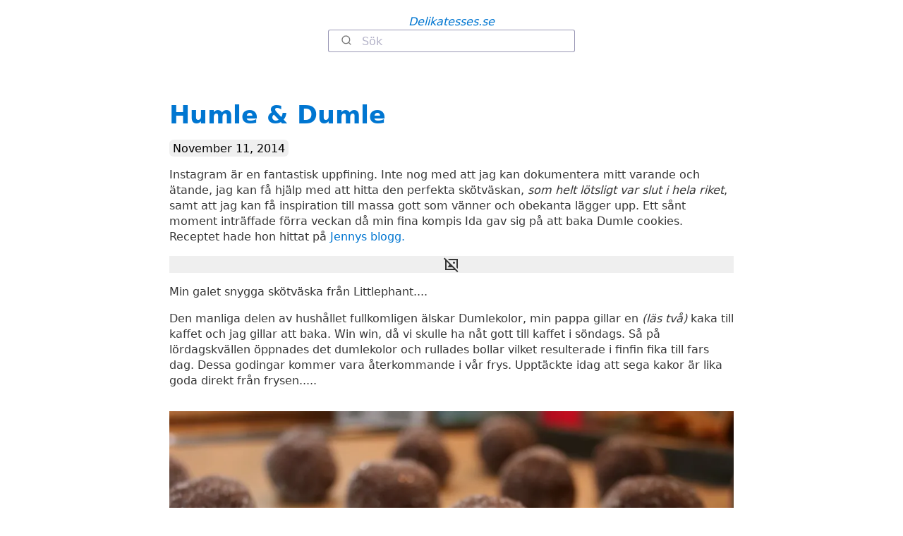

--- FILE ---
content_type: text/html; charset=UTF-8
request_url: https://delikatesses.se/posts/humle-and-dumle/
body_size: 6388
content:
<!doctype html><html data-current="post" lang="sv"><head><meta charset="utf-8"><meta name="viewport" content="width=device-width,initial-scale=1"><title>Humle &amp; Dumle</title><meta name="description" content="En blogg om mat &amp; dryck"><style>:root{--background-body:#fff;--background:#efefef;--background-alt:#f7f7f7;--selection:#9e9e9e;--text-main:#363636;--text-bright:#000;--text-muted:#70777f;--links:#0076d1;--focus:#0096bfab;--border:#dbdbdb;--code:#000;--animation-duration:0.1s;--button-base:#d0cfcf;--button-hover:#9b9b9b;--scrollbar-thumb:rgb(170, 170, 170);--scrollbar-thumb-hover:var(--button-hover);--form-placeholder:#949494;--form-text:#1d1d1d;--variable:#39a33c;--highlight:#ff0;--select-arrow:url("data:image/svg+xml;charset=utf-8,%3C?xml version='1.0' encoding='utf-8'?%3E %3Csvg version='1.1' xmlns='http://www.w3.org/2000/svg' xmlns:xlink='http://www.w3.org/1999/xlink' height='62.5' width='116.9' fill='%23161f27'%3E %3Cpath d='M115.3,1.6 C113.7,0 111.1,0 109.5,1.6 L58.5,52.7 L7.4,1.6 C5.8,0 3.2,0 1.6,1.6 C0,3.2 0,5.8 1.6,7.4 L55.5,61.3 C56.3,62.1 57.3,62.5 58.4,62.5 C59.4,62.5 60.5,62.1 61.3,61.3 L115.2,7.4 C116.9,5.8 116.9,3.2 115.3,1.6Z'/%3E %3C/svg%3E")}@media (prefers-color-scheme:dark){:root{--background-body:#202b38;--background:#161f27;--background-alt:#1a242f;--selection:#1c76c5;--text-main:#dbdbdb;--text-bright:#fff;--text-muted:#a9b1ba;--links:#41adff;--focus:#0096bfab;--border:#526980;--code:#ffbe85;--animation-duration:0.1s;--button-base:#0c151c;--button-hover:#040a0f;--scrollbar-thumb:var(--button-hover);--scrollbar-thumb-hover:rgb(0, 0, 0);--form-placeholder:#a9a9a9;--form-text:#fff;--variable:#d941e2;--highlight:#efdb43;--select-arrow:url("data:image/svg+xml;charset=utf-8,%3C?xml version='1.0' encoding='utf-8'?%3E %3Csvg version='1.1' xmlns='http://www.w3.org/2000/svg' xmlns:xlink='http://www.w3.org/1999/xlink' height='62.5' width='116.9' fill='%23efefef'%3E %3Cpath d='M115.3,1.6 C113.7,0 111.1,0 109.5,1.6 L58.5,52.7 L7.4,1.6 C5.8,0 3.2,0 1.6,1.6 C0,3.2 0,5.8 1.6,7.4 L55.5,61.3 C56.3,62.1 57.3,62.5 58.4,62.5 C59.4,62.5 60.5,62.1 61.3,61.3 L115.2,7.4 C116.9,5.8 116.9,3.2 115.3,1.6Z'/%3E %3C/svg%3E")}}html{scrollbar-color:rgb(170,170,170) #fff;scrollbar-color:var(--scrollbar-thumb) var(--background-body);scrollbar-width:thin}@media (prefers-color-scheme:dark){html{scrollbar-color:#040a0f #202b38;scrollbar-color:var(--scrollbar-thumb) var(--background-body)}}@media (prefers-color-scheme:dark){html{scrollbar-color:#040a0f #202b38;scrollbar-color:var(--scrollbar-thumb) var(--background-body)}}@media (prefers-color-scheme:dark){html{scrollbar-color:#040a0f #202b38;scrollbar-color:var(--scrollbar-thumb) var(--background-body)}}@media (prefers-color-scheme:dark){html{scrollbar-color:#040a0f #202b38;scrollbar-color:var(--scrollbar-thumb) var(--background-body)}}@media (prefers-color-scheme:dark){html{scrollbar-color:#040a0f #202b38;scrollbar-color:var(--scrollbar-thumb) var(--background-body)}}@media (prefers-color-scheme:dark){html{scrollbar-color:#040a0f #202b38;scrollbar-color:var(--scrollbar-thumb) var(--background-body)}}body{font-family:system-ui,-apple-system,BlinkMacSystemFont,'Segoe UI',Roboto,Oxygen,Ubuntu,Cantarell,'Fira Sans','Droid Sans','Helvetica Neue','Segoe UI Emoji','Apple Color Emoji','Noto Color Emoji',sans-serif;line-height:1.4;max-width:800px;margin:20px auto;padding:0 10px;word-wrap:break-word;color:#363636;color:var(--text-main);background:#fff;background:var(--background-body);text-rendering:optimizeLegibility}@media (prefers-color-scheme:dark){body{background:#202b38;background:var(--background-body)}}@media (prefers-color-scheme:dark){body{color:#dbdbdb;color:var(--text-main)}}button{transition:background-color .1s linear,border-color .1s linear,color .1s linear,box-shadow .1s linear,transform .1s ease;transition:background-color var(--animation-duration) linear,border-color var(--animation-duration) linear,color var(--animation-duration) linear,box-shadow var(--animation-duration) linear,transform var(--animation-duration) ease}@media (prefers-color-scheme:dark){button{transition:background-color .1s linear,border-color .1s linear,color .1s linear,box-shadow .1s linear,transform .1s ease;transition:background-color var(--animation-duration) linear,border-color var(--animation-duration) linear,color var(--animation-duration) linear,box-shadow var(--animation-duration) linear,transform var(--animation-duration) ease}}input{transition:background-color .1s linear,border-color .1s linear,color .1s linear,box-shadow .1s linear,transform .1s ease;transition:background-color var(--animation-duration) linear,border-color var(--animation-duration) linear,color var(--animation-duration) linear,box-shadow var(--animation-duration) linear,transform var(--animation-duration) ease}@media (prefers-color-scheme:dark){input{transition:background-color .1s linear,border-color .1s linear,color .1s linear,box-shadow .1s linear,transform .1s ease;transition:background-color var(--animation-duration) linear,border-color var(--animation-duration) linear,color var(--animation-duration) linear,box-shadow var(--animation-duration) linear,transform var(--animation-duration) ease}}textarea{transition:background-color .1s linear,border-color .1s linear,color .1s linear,box-shadow .1s linear,transform .1s ease;transition:background-color var(--animation-duration) linear,border-color var(--animation-duration) linear,color var(--animation-duration) linear,box-shadow var(--animation-duration) linear,transform var(--animation-duration) ease}@media (prefers-color-scheme:dark){textarea{transition:background-color .1s linear,border-color .1s linear,color .1s linear,box-shadow .1s linear,transform .1s ease;transition:background-color var(--animation-duration) linear,border-color var(--animation-duration) linear,color var(--animation-duration) linear,box-shadow var(--animation-duration) linear,transform var(--animation-duration) ease}}h1{font-size:2.2em;margin-top:0}h1,h2,h3,h4,h5,h6{margin-bottom:12px;margin-top:24px}h1{color:#000;color:var(--text-bright)}@media (prefers-color-scheme:dark){h1{color:#fff;color:var(--text-bright)}}h2{color:#000;color:var(--text-bright)}@media (prefers-color-scheme:dark){h2{color:#fff;color:var(--text-bright)}}h3{color:#000;color:var(--text-bright)}@media (prefers-color-scheme:dark){h3{color:#fff;color:var(--text-bright)}}h4{color:#000;color:var(--text-bright)}@media (prefers-color-scheme:dark){h4{color:#fff;color:var(--text-bright)}}h5{color:#000;color:var(--text-bright)}@media (prefers-color-scheme:dark){h5{color:#fff;color:var(--text-bright)}}h6{color:#000;color:var(--text-bright)}@media (prefers-color-scheme:dark){h6{color:#fff;color:var(--text-bright)}}strong{color:#000;color:var(--text-bright)}@media (prefers-color-scheme:dark){strong{color:#fff;color:var(--text-bright)}}b,h1,h2,h3,h4,h5,h6,strong,th{font-weight:600}q::before{content:none}q::after{content:none}blockquote{border-left:4px solid #0096bfab;border-left:4px solid var(--focus);margin:1.5em 0;padding:.5em 1em;font-style:italic}@media (prefers-color-scheme:dark){blockquote{border-left:4px solid #0096bfab;border-left:4px solid var(--focus)}}q{border-left:4px solid #0096bfab;border-left:4px solid var(--focus);margin:1.5em 0;padding:.5em 1em;font-style:italic}@media (prefers-color-scheme:dark){q{border-left:4px solid #0096bfab;border-left:4px solid var(--focus)}}blockquote>footer{font-style:normal;border:0}blockquote cite{font-style:normal}address{font-style:normal}a[href^='mailto\:']::before{content:'📧 '}a[href^='tel\:']::before{content:'📞 '}a[href^='sms\:']::before{content:'💬 '}mark{background-color:#ff0;background-color:var(--highlight);border-radius:2px;padding:0 2px 0 2px;color:#000}@media (prefers-color-scheme:dark){mark{background-color:#efdb43;background-color:var(--highlight)}}a>code,a>strong{color:inherit}button,input[type=button],input[type=checkbox],input[type=radio],input[type=range],input[type=reset],input[type=submit],select{cursor:pointer}input,select{display:block}[type=checkbox],[type=radio]{display:initial}input{color:#1d1d1d;color:var(--form-text);background-color:#efefef;background-color:var(--background);font-family:inherit;font-size:inherit;margin-right:6px;margin-bottom:6px;padding:10px;border:none;border-radius:6px;outline:0}@media (prefers-color-scheme:dark){input{background-color:#161f27;background-color:var(--background)}}@media (prefers-color-scheme:dark){input{color:#fff;color:var(--form-text)}}button{color:#1d1d1d;color:var(--form-text);background-color:#efefef;background-color:var(--background);font-family:inherit;font-size:inherit;margin-right:6px;margin-bottom:6px;padding:10px;border:none;border-radius:6px;outline:0}@media (prefers-color-scheme:dark){button{background-color:#161f27;background-color:var(--background)}}@media (prefers-color-scheme:dark){button{color:#fff;color:var(--form-text)}}textarea{color:#1d1d1d;color:var(--form-text);background-color:#efefef;background-color:var(--background);font-family:inherit;font-size:inherit;margin-right:6px;margin-bottom:6px;padding:10px;border:none;border-radius:6px;outline:0}@media (prefers-color-scheme:dark){textarea{background-color:#161f27;background-color:var(--background)}}@media (prefers-color-scheme:dark){textarea{color:#fff;color:var(--form-text)}}select{color:#1d1d1d;color:var(--form-text);background-color:#efefef;background-color:var(--background);font-family:inherit;font-size:inherit;margin-right:6px;margin-bottom:6px;padding:10px;border:none;border-radius:6px;outline:0}@media (prefers-color-scheme:dark){select{background-color:#161f27;background-color:var(--background)}}@media (prefers-color-scheme:dark){select{color:#fff;color:var(--form-text)}}button{background-color:#d0cfcf;background-color:var(--button-base);padding-right:30px;padding-left:30px}@media (prefers-color-scheme:dark){button{background-color:#0c151c;background-color:var(--button-base)}}input[type=submit]{background-color:#d0cfcf;background-color:var(--button-base);padding-right:30px;padding-left:30px}@media (prefers-color-scheme:dark){input[type=submit]{background-color:#0c151c;background-color:var(--button-base)}}input[type=reset]{background-color:#d0cfcf;background-color:var(--button-base);padding-right:30px;padding-left:30px}@media (prefers-color-scheme:dark){input[type=reset]{background-color:#0c151c;background-color:var(--button-base)}}input[type=button]{background-color:#d0cfcf;background-color:var(--button-base);padding-right:30px;padding-left:30px}@media (prefers-color-scheme:dark){input[type=button]{background-color:#0c151c;background-color:var(--button-base)}}button:hover{background:#9b9b9b;background:var(--button-hover)}@media (prefers-color-scheme:dark){button:hover{background:#040a0f;background:var(--button-hover)}}input[type=submit]:hover{background:#9b9b9b;background:var(--button-hover)}@media (prefers-color-scheme:dark){input[type=submit]:hover{background:#040a0f;background:var(--button-hover)}}input[type=reset]:hover{background:#9b9b9b;background:var(--button-hover)}@media (prefers-color-scheme:dark){input[type=reset]:hover{background:#040a0f;background:var(--button-hover)}}input[type=button]:hover{background:#9b9b9b;background:var(--button-hover)}@media (prefers-color-scheme:dark){input[type=button]:hover{background:#040a0f;background:var(--button-hover)}}input[type=color]{min-height:2rem;padding:8px;cursor:pointer}input[type=checkbox],input[type=radio]{height:1em;width:1em}input[type=radio]{border-radius:100%}input{vertical-align:top}label{vertical-align:middle;margin-bottom:4px;display:inline-block}button,input:not([type=checkbox]):not([type=radio]),input[type=range],select,textarea{-webkit-appearance:none}textarea{display:block;margin-right:0;box-sizing:border-box;resize:vertical}textarea:not([cols]){width:100%}textarea:not([rows]){min-height:40px;height:140px}select{background:#efefef url("data:image/svg+xml;charset=utf-8,%3C?xml version='1.0' encoding='utf-8'?%3E %3Csvg version='1.1' xmlns='http://www.w3.org/2000/svg' xmlns:xlink='http://www.w3.org/1999/xlink' height='62.5' width='116.9' fill='%23161f27'%3E %3Cpath d='M115.3,1.6 C113.7,0 111.1,0 109.5,1.6 L58.5,52.7 L7.4,1.6 C5.8,0 3.2,0 1.6,1.6 C0,3.2 0,5.8 1.6,7.4 L55.5,61.3 C56.3,62.1 57.3,62.5 58.4,62.5 C59.4,62.5 60.5,62.1 61.3,61.3 L115.2,7.4 C116.9,5.8 116.9,3.2 115.3,1.6Z'/%3E %3C/svg%3E") calc(100% - 12px) 50%/12px no-repeat;background:var(--background) var(--select-arrow) calc(100% - 12px) 50%/12px no-repeat;padding-right:35px}@media (prefers-color-scheme:dark){select{background:#161f27 url("data:image/svg+xml;charset=utf-8,%3C?xml version='1.0' encoding='utf-8'?%3E %3Csvg version='1.1' xmlns='http://www.w3.org/2000/svg' xmlns:xlink='http://www.w3.org/1999/xlink' height='62.5' width='116.9' fill='%23efefef'%3E %3Cpath d='M115.3,1.6 C113.7,0 111.1,0 109.5,1.6 L58.5,52.7 L7.4,1.6 C5.8,0 3.2,0 1.6,1.6 C0,3.2 0,5.8 1.6,7.4 L55.5,61.3 C56.3,62.1 57.3,62.5 58.4,62.5 C59.4,62.5 60.5,62.1 61.3,61.3 L115.2,7.4 C116.9,5.8 116.9,3.2 115.3,1.6Z'/%3E %3C/svg%3E") calc(100% - 12px) 50%/12px no-repeat;background:var(--background) var(--select-arrow) calc(100% - 12px) 50%/12px no-repeat}}@media (prefers-color-scheme:dark){select{background:#161f27 url("data:image/svg+xml;charset=utf-8,%3C?xml version='1.0' encoding='utf-8'?%3E %3Csvg version='1.1' xmlns='http://www.w3.org/2000/svg' xmlns:xlink='http://www.w3.org/1999/xlink' height='62.5' width='116.9' fill='%23efefef'%3E %3Cpath d='M115.3,1.6 C113.7,0 111.1,0 109.5,1.6 L58.5,52.7 L7.4,1.6 C5.8,0 3.2,0 1.6,1.6 C0,3.2 0,5.8 1.6,7.4 L55.5,61.3 C56.3,62.1 57.3,62.5 58.4,62.5 C59.4,62.5 60.5,62.1 61.3,61.3 L115.2,7.4 C116.9,5.8 116.9,3.2 115.3,1.6Z'/%3E %3C/svg%3E") calc(100% - 12px) 50%/12px no-repeat;background:var(--background) var(--select-arrow) calc(100% - 12px) 50%/12px no-repeat}}@media (prefers-color-scheme:dark){select{background:#161f27 url("data:image/svg+xml;charset=utf-8,%3C?xml version='1.0' encoding='utf-8'?%3E %3Csvg version='1.1' xmlns='http://www.w3.org/2000/svg' xmlns:xlink='http://www.w3.org/1999/xlink' height='62.5' width='116.9' fill='%23efefef'%3E %3Cpath d='M115.3,1.6 C113.7,0 111.1,0 109.5,1.6 L58.5,52.7 L7.4,1.6 C5.8,0 3.2,0 1.6,1.6 C0,3.2 0,5.8 1.6,7.4 L55.5,61.3 C56.3,62.1 57.3,62.5 58.4,62.5 C59.4,62.5 60.5,62.1 61.3,61.3 L115.2,7.4 C116.9,5.8 116.9,3.2 115.3,1.6Z'/%3E %3C/svg%3E") calc(100% - 12px) 50%/12px no-repeat;background:var(--background) var(--select-arrow) calc(100% - 12px) 50%/12px no-repeat}}@media (prefers-color-scheme:dark){select{background:#161f27 url("data:image/svg+xml;charset=utf-8,%3C?xml version='1.0' encoding='utf-8'?%3E %3Csvg version='1.1' xmlns='http://www.w3.org/2000/svg' xmlns:xlink='http://www.w3.org/1999/xlink' height='62.5' width='116.9' fill='%23efefef'%3E %3Cpath d='M115.3,1.6 C113.7,0 111.1,0 109.5,1.6 L58.5,52.7 L7.4,1.6 C5.8,0 3.2,0 1.6,1.6 C0,3.2 0,5.8 1.6,7.4 L55.5,61.3 C56.3,62.1 57.3,62.5 58.4,62.5 C59.4,62.5 60.5,62.1 61.3,61.3 L115.2,7.4 C116.9,5.8 116.9,3.2 115.3,1.6Z'/%3E %3C/svg%3E") calc(100% - 12px) 50%/12px no-repeat;background:var(--background) var(--select-arrow) calc(100% - 12px) 50%/12px no-repeat}}select::-ms-expand{display:none}select[multiple]{padding-right:10px;background-image:none;overflow-y:auto}input:focus{box-shadow:0 0 0 2px #0096bfab;box-shadow:0 0 0 2px var(--focus)}@media (prefers-color-scheme:dark){input:focus{box-shadow:0 0 0 2px #0096bfab;box-shadow:0 0 0 2px var(--focus)}}select:focus{box-shadow:0 0 0 2px #0096bfab;box-shadow:0 0 0 2px var(--focus)}@media (prefers-color-scheme:dark){select:focus{box-shadow:0 0 0 2px #0096bfab;box-shadow:0 0 0 2px var(--focus)}}button:focus{box-shadow:0 0 0 2px #0096bfab;box-shadow:0 0 0 2px var(--focus)}@media (prefers-color-scheme:dark){button:focus{box-shadow:0 0 0 2px #0096bfab;box-shadow:0 0 0 2px var(--focus)}}textarea:focus{box-shadow:0 0 0 2px #0096bfab;box-shadow:0 0 0 2px var(--focus)}@media (prefers-color-scheme:dark){textarea:focus{box-shadow:0 0 0 2px #0096bfab;box-shadow:0 0 0 2px var(--focus)}}button:active,input[type=button]:active,input[type=checkbox]:active,input[type=radio]:active,input[type=range]:active,input[type=reset]:active,input[type=submit]:active{transform:translateY(2px)}button:disabled,input:disabled,select:disabled,textarea:disabled{cursor:not-allowed;opacity:.5}::-moz-placeholder{color:#949494;color:var(--form-placeholder)}:-ms-input-placeholder{color:#949494;color:var(--form-placeholder)}::-ms-input-placeholder{color:#949494;color:var(--form-placeholder)}::placeholder{color:#949494;color:var(--form-placeholder)}@media (prefers-color-scheme:dark){::-moz-placeholder{color:#a9a9a9;color:var(--form-placeholder)}:-ms-input-placeholder{color:#a9a9a9;color:var(--form-placeholder)}::-ms-input-placeholder{color:#a9a9a9;color:var(--form-placeholder)}::placeholder{color:#a9a9a9;color:var(--form-placeholder)}}fieldset{border:1px #0096bfab solid;border:1px var(--focus) solid;border-radius:6px;margin:0;margin-bottom:12px;padding:10px}@media (prefers-color-scheme:dark){fieldset{border:1px #0096bfab solid;border:1px var(--focus) solid}}legend{font-size:.9em;font-weight:600}input[type=range]{margin:10px 0;padding:10px 0;background:0 0}input[type=range]:focus{outline:0}input[type=range]::-webkit-slider-runnable-track{width:100%;height:9.5px;-webkit-transition:.2s;transition:.2s;background:#efefef;background:var(--background);border-radius:3px}@media (prefers-color-scheme:dark){input[type=range]::-webkit-slider-runnable-track{background:#161f27;background:var(--background)}}input[type=range]::-webkit-slider-thumb{box-shadow:0 1px 1px #000,0 0 1px #0d0d0d;height:20px;width:20px;border-radius:50%;background:#dbdbdb;background:var(--border);-webkit-appearance:none;margin-top:-7px}@media (prefers-color-scheme:dark){input[type=range]::-webkit-slider-thumb{background:#526980;background:var(--border)}}input[type=range]:focus::-webkit-slider-runnable-track{background:#efefef;background:var(--background)}@media (prefers-color-scheme:dark){input[type=range]:focus::-webkit-slider-runnable-track{background:#161f27;background:var(--background)}}input[type=range]::-moz-range-track{width:100%;height:9.5px;-moz-transition:.2s;transition:.2s;background:#efefef;background:var(--background);border-radius:3px}@media (prefers-color-scheme:dark){input[type=range]::-moz-range-track{background:#161f27;background:var(--background)}}input[type=range]::-moz-range-thumb{box-shadow:1px 1px 1px #000,0 0 1px #0d0d0d;height:20px;width:20px;border-radius:50%;background:#dbdbdb;background:var(--border)}@media (prefers-color-scheme:dark){input[type=range]::-moz-range-thumb{background:#526980;background:var(--border)}}input[type=range]::-ms-track{width:100%;height:9.5px;background:0 0;border-color:transparent;border-width:16px 0;color:transparent}input[type=range]::-ms-fill-lower{background:#efefef;background:var(--background);border:.2px solid #010101;border-radius:3px;box-shadow:1px 1px 1px #000,0 0 1px #0d0d0d}@media (prefers-color-scheme:dark){input[type=range]::-ms-fill-lower{background:#161f27;background:var(--background)}}input[type=range]::-ms-fill-upper{background:#efefef;background:var(--background);border:.2px solid #010101;border-radius:3px;box-shadow:1px 1px 1px #000,0 0 1px #0d0d0d}@media (prefers-color-scheme:dark){input[type=range]::-ms-fill-upper{background:#161f27;background:var(--background)}}input[type=range]::-ms-thumb{box-shadow:1px 1px 1px #000,0 0 1px #0d0d0d;border:1px solid #000;height:20px;width:20px;border-radius:50%;background:#dbdbdb;background:var(--border)}@media (prefers-color-scheme:dark){input[type=range]::-ms-thumb{background:#526980;background:var(--border)}}input[type=range]:focus::-ms-fill-lower{background:#efefef;background:var(--background)}@media (prefers-color-scheme:dark){input[type=range]:focus::-ms-fill-lower{background:#161f27;background:var(--background)}}input[type=range]:focus::-ms-fill-upper{background:#efefef;background:var(--background)}@media (prefers-color-scheme:dark){input[type=range]:focus::-ms-fill-upper{background:#161f27;background:var(--background)}}a{text-decoration:none;color:#0076d1;color:var(--links)}@media (prefers-color-scheme:dark){a{color:#41adff;color:var(--links)}}a:hover{text-decoration:underline}code{background:#efefef;background:var(--background);color:#000;color:var(--code);padding:2.5px 5px;border-radius:6px;font-size:1em}@media (prefers-color-scheme:dark){code{color:#ffbe85;color:var(--code)}}@media (prefers-color-scheme:dark){code{background:#161f27;background:var(--background)}}samp{background:#efefef;background:var(--background);color:#000;color:var(--code);padding:2.5px 5px;border-radius:6px;font-size:1em}@media (prefers-color-scheme:dark){samp{color:#ffbe85;color:var(--code)}}@media (prefers-color-scheme:dark){samp{background:#161f27;background:var(--background)}}time{background:#efefef;background:var(--background);color:#000;color:var(--code);padding:2.5px 5px;border-radius:6px;font-size:1em}@media (prefers-color-scheme:dark){time{color:#ffbe85;color:var(--code)}}@media (prefers-color-scheme:dark){time{background:#161f27;background:var(--background)}}pre>code{padding:10px;display:block;overflow-x:auto}var{color:#39a33c;color:var(--variable);font-style:normal;font-family:monospace}@media (prefers-color-scheme:dark){var{color:#d941e2;color:var(--variable)}}kbd{background:#efefef;background:var(--background);border:1px solid #dbdbdb;border:1px solid var(--border);border-radius:2px;color:#363636;color:var(--text-main);padding:2px 4px 2px 4px}@media (prefers-color-scheme:dark){kbd{color:#dbdbdb;color:var(--text-main)}}@media (prefers-color-scheme:dark){kbd{border:1px solid #526980;border:1px solid var(--border)}}@media (prefers-color-scheme:dark){kbd{background:#161f27;background:var(--background)}}img,video{max-width:100%;height:auto}hr{border:none;border-top:1px solid #dbdbdb;border-top:1px solid var(--border)}@media (prefers-color-scheme:dark){hr{border-top:1px solid #526980;border-top:1px solid var(--border)}}table{border-collapse:collapse;margin-bottom:10px;width:100%;table-layout:fixed}table caption{text-align:left}td,th{padding:6px;text-align:left;vertical-align:top;word-wrap:break-word}thead{border-bottom:1px solid #dbdbdb;border-bottom:1px solid var(--border)}@media (prefers-color-scheme:dark){thead{border-bottom:1px solid #526980;border-bottom:1px solid var(--border)}}tfoot{border-top:1px solid #dbdbdb;border-top:1px solid var(--border)}@media (prefers-color-scheme:dark){tfoot{border-top:1px solid #526980;border-top:1px solid var(--border)}}tbody tr:nth-child(2n){background-color:#efefef;background-color:var(--background)}@media (prefers-color-scheme:dark){tbody tr:nth-child(2n){background-color:#161f27;background-color:var(--background)}}tbody tr:nth-child(2n) button{background-color:#f7f7f7;background-color:var(--background-alt)}@media (prefers-color-scheme:dark){tbody tr:nth-child(2n) button{background-color:#1a242f;background-color:var(--background-alt)}}tbody tr:nth-child(2n) button:hover{background-color:#fff;background-color:var(--background-body)}@media (prefers-color-scheme:dark){tbody tr:nth-child(2n) button:hover{background-color:#202b38;background-color:var(--background-body)}}::-webkit-scrollbar{height:10px;width:10px}::-webkit-scrollbar-track{background:#efefef;background:var(--background);border-radius:6px}@media (prefers-color-scheme:dark){::-webkit-scrollbar-track{background:#161f27;background:var(--background)}}::-webkit-scrollbar-thumb{background:#aaa;background:var(--scrollbar-thumb);border-radius:6px}@media (prefers-color-scheme:dark){::-webkit-scrollbar-thumb{background:#040a0f;background:var(--scrollbar-thumb)}}@media (prefers-color-scheme:dark){::-webkit-scrollbar-thumb{background:#040a0f;background:var(--scrollbar-thumb)}}::-webkit-scrollbar-thumb:hover{background:#9b9b9b;background:var(--scrollbar-thumb-hover)}@media (prefers-color-scheme:dark){::-webkit-scrollbar-thumb:hover{background:#000;background:var(--scrollbar-thumb-hover)}}@media (prefers-color-scheme:dark){::-webkit-scrollbar-thumb:hover{background:#000;background:var(--scrollbar-thumb-hover)}}::-moz-selection{background-color:#9e9e9e;background-color:var(--selection);color:#000;color:var(--text-bright)}::selection{background-color:#9e9e9e;background-color:var(--selection);color:#000;color:var(--text-bright)}@media (prefers-color-scheme:dark){::-moz-selection{color:#fff;color:var(--text-bright)}::selection{color:#fff;color:var(--text-bright)}}@media (prefers-color-scheme:dark){::-moz-selection{background-color:#1c76c5;background-color:var(--selection)}::selection{background-color:#1c76c5;background-color:var(--selection)}}details{display:flex;flex-direction:column;align-items:flex-start;background-color:#f7f7f7;background-color:var(--background-alt);padding:10px 10px 0;margin:1em 0;border-radius:6px;overflow:hidden}@media (prefers-color-scheme:dark){details{background-color:#1a242f;background-color:var(--background-alt)}}details[open]{padding:10px}details>:last-child{margin-bottom:0}details[open] summary{margin-bottom:10px}summary{display:list-item;background-color:#efefef;background-color:var(--background);padding:10px;margin:-10px -10px 0;cursor:pointer;outline:0}@media (prefers-color-scheme:dark){summary{background-color:#161f27;background-color:var(--background)}}summary:focus,summary:hover{text-decoration:underline}details>:not(summary){margin-top:0}summary::-webkit-details-marker{color:#363636;color:var(--text-main)}@media (prefers-color-scheme:dark){summary::-webkit-details-marker{color:#dbdbdb;color:var(--text-main)}}dialog{background-color:#f7f7f7;background-color:var(--background-alt);color:#363636;color:var(--text-main);border:none;border-radius:6px;border-color:#dbdbdb;border-color:var(--border);padding:10px 30px}@media (prefers-color-scheme:dark){dialog{border-color:#526980;border-color:var(--border)}}@media (prefers-color-scheme:dark){dialog{color:#dbdbdb;color:var(--text-main)}}@media (prefers-color-scheme:dark){dialog{background-color:#1a242f;background-color:var(--background-alt)}}dialog>header:first-child{background-color:#efefef;background-color:var(--background);border-radius:6px 6px 0 0;margin:-10px -30px 10px;padding:10px;text-align:center}@media (prefers-color-scheme:dark){dialog>header:first-child{background-color:#161f27;background-color:var(--background)}}dialog::-webkit-backdrop{background:#0000009c;-webkit-backdrop-filter:blur(4px);backdrop-filter:blur(4px)}dialog::backdrop{background:#0000009c;-webkit-backdrop-filter:blur(4px);backdrop-filter:blur(4px)}footer{border-top:1px solid #dbdbdb;border-top:1px solid var(--border);padding-top:10px;color:#70777f;color:var(--text-muted)}@media (prefers-color-scheme:dark){footer{color:#a9b1ba;color:var(--text-muted)}}@media (prefers-color-scheme:dark){footer{border-top:1px solid #526980;border-top:1px solid var(--border)}}body>footer{margin-top:40px}@media print{body,button,code,details,input,pre,summary,textarea{background-color:#fff}button,input,textarea{border:1px solid #000}body,button,code,footer,h1,h2,h3,h4,h5,h6,input,pre,strong,summary,textarea{color:#000}summary::marker{color:#000}summary::-webkit-details-marker{color:#000}tbody tr:nth-child(2n){background-color:#f2f2f2}a{color:#00f;text-decoration:underline}}svg{fill:currentColor;height:1.5em;width:1.5em}header{align-items:center;display:flex;flex-direction:column;gap:.5rem;justify-content:center}header #search{min-width:350px}article{margin:4em 0}.back-home{display:inline-flex;align-content:center}.image{margin:1em 0}.image--fallback{align-items:center;aspect-ratio:16/9;background:var(--background);display:flex;justify-content:center;width:100%}.pagination{border-top:1px solid var(--border);display:flex;gap:.5rem;justify-content:space-between;list-style:none;margin:0;padding:1em 0}.pagination__link{align-items:center;display:inline-flex;white-space:nowrap;width:100%}.pagination__link--first{justify-content:flex-start}.pagination__link--last{justify-content:flex-end}.aa-Input{margin-bottom:unset}.aa-SubmitButton:hover{background-color:unset}</style><link rel="stylesheet" href="https://cdn.jsdelivr.net/npm/@algolia/algoliasearch-netlify-frontend@1/dist/algoliasearchNetlify.css"></head><body><header><em><a href="/">Delikatesses.se</a></em><div id="search"></div></header><main><article><script type="application/ld+json">{
      "@context": "https://schema.org",
      "@type": "NewsArticle",
      "headline": "Humle &amp; Dumle",

      "datePublished": "Invalid DateTime",
      "author": [
        {
          "@type": "Person",
          "name": "Therese Persson"
        }
      ]
    }</script><h1><a href="">Humle &amp; Dumle</a></h1><time datetime="2014-11-11T00:00:00.000Z">November 11, 2014</time><p>Instagram är en fantastisk uppfining. Inte nog med att jag kan dokumentera mitt varande och ätande, jag kan få hjälp med att hitta den perfekta skötväskan, <em>som helt lötsligt var slut i hela riket</em>, samt att jag kan få inspiration till massa gott som vänner och obekanta lägger upp. Ett sånt moment inträffade förra veckan då min fina kompis Ida gav sig på att baka Dumle cookies. Receptet hade hon hittat på <a href="https://jennysmatblogg.damernasvarld.se/2014/08/27/dumle-kakor/">Jennys blogg.</a></p><p><span class="image image--fallback"><svg focusable="false" viewBox="0 0 24 24" class="svg-icon image__icon" aria-hidden="true"><path d="m2.3979 2.414 19.1846 19.1907-1.3978 1.3965-3.0002-3.0011H3V5.8113L1 3.8106l1.3979-1.3965zM15.185 18.0002l-1.9994-2H6.5l2.6748-4.0122L5 7.8119V18h10.1851z" fill-rule="evenodd" clip-rule="evenodd"></path><path d="m6.8114 4.0001 1.9994 2H19v10.1924l2 2.0006V4.0001H6.8114z"></path><path d="M14 9.5001c0 .8284.6716 1.5 1.5 1.5s1.5-.6716 1.5-1.5-.6716-1.5-1.5-1.5-1.5.6716-1.5 1.5z"></path></svg></span></p><p>Min galet snygga skötväska från Littlephant....</p><p>Den manliga delen av hushållet fullkomligen älskar Dumlekolor, min pappa gillar en <em>(läs två)</em> kaka till kaffet och jag gillar att baka. Win win, då vi skulle ha nåt gott till kaffet i söndags. Så på lördagskvällen öppnades det dumlekolor och rullades bollar vilket resulterade i finfin fika till fars dag. Dessa godingar kommer vara återkommande i vår frys. Upptäckte idag att sega kakor är lika goda direkt från frysen.....</p><p><picture><source type="image/avif" srcset="/img/zwIWQY81Rt-400.avif 400w, /img/zwIWQY81Rt-600.avif 600w, /img/zwIWQY81Rt-800.avif 800w, /img/zwIWQY81Rt-1000.avif 1000w" sizes="100vw"><source type="image/webp" srcset="/img/zwIWQY81Rt-400.webp 400w, /img/zwIWQY81Rt-600.webp 600w, /img/zwIWQY81Rt-800.webp 800w, /img/zwIWQY81Rt-1000.webp 1000w" sizes="100vw"><img class="image image-markdown" decoding="async" alt="IMG_6888" src="/img/zwIWQY81Rt-400.jpeg" width="1000" height="666" srcset="/img/zwIWQY81Rt-400.jpeg 400w, /img/zwIWQY81Rt-600.jpeg 600w, /img/zwIWQY81Rt-800.jpeg 800w, /img/zwIWQY81Rt-1000.jpeg 1000w" sizes="100vw"></picture></p><p><picture><source type="image/avif" srcset="/img/1F6woE5xdA-400.avif 400w, /img/1F6woE5xdA-600.avif 600w, /img/1F6woE5xdA-800.avif 800w, /img/1F6woE5xdA-1000.avif 1000w" sizes="100vw"><source type="image/webp" srcset="/img/1F6woE5xdA-400.webp 400w, /img/1F6woE5xdA-600.webp 600w, /img/1F6woE5xdA-800.webp 800w, /img/1F6woE5xdA-1000.webp 1000w" sizes="100vw"><img class="image image-markdown" decoding="async" alt="IMG_6900" src="/img/1F6woE5xdA-400.jpeg" width="1000" height="666" srcset="/img/1F6woE5xdA-400.jpeg 400w, /img/1F6woE5xdA-600.jpeg 600w, /img/1F6woE5xdA-800.jpeg 800w, /img/1F6woE5xdA-1000.jpeg 1000w" sizes="100vw"></picture></p><p><strong>Sega dumlekakor</strong></p><p>ca 30 st</p><p>120 gram smör 1 dl brunt farinsocker 5 dl vetemjöl 1 1/2 dl kakao 1 tsk bikarbonat 1 tsk salt 2 dl socker 2 tsk vaniljsocker 2 ägg 30 dumle, <em>plus några extra till bagaren....</em> 1 dl strösocker, att rulla i</p><p>Ställ ugnen på 200 grader ( vanlig ugn, ej varmluft ) Blanda det rumsvarma smöret och farinsockret till en jämn massa, vänd ner socker och blanda ihop. Blanda ner ägen i sockersmeten, blanda väl. Rör ihop vetemjöl, kakao, bikarbonat vaniljsocker i en skål och vänd ner i sockersmeten, arbeta ihop till smidig deg. Förbered Dumlen,öppna och ta bort pappret, häll upp en skål med strösocker och förbered två ugnsplåtar med bakpapper. Fortstätt med degen och rulla ihop till bollar, jag vägde mina till 25 gram. Ta sen bollen och platta ut i handen, lägg på en dumle och rulla sen ihop igen. Rulla bollen i strösocker och lägg på plåt. Lägg inte för tätt. Sätt in i ugnen i ca 8-10 minuter, lite beroende på storlek. De ska spricka lite och lite dumle rinna ut. Låt svalna lite innan servering. <em>Tänk på att toffeen är socker och blir jättevarmt!</em> Går jättebra att frysa.</p><p>Galet goda med ett glas mjölk eller en kopp varm choklad med vispgrädde.</p><p itemprop="keywords"><a href="/tags/agg/" rel="category tag">agg</a> <a href="/tags/choklad/" rel="category tag">choklad</a> <a href="/tags/cookie/" rel="category tag">cookie</a> <a href="/tags/dumle/" rel="category tag">dumle</a> <a href="/tags/kaka/" rel="category tag">kaka</a> <a href="/tags/kakao/" rel="category tag">kakao</a></p></article><nav><a class="back-home" href="/"><svg class="" aria-labelledby="symbol-navigateBeforeIcon-desc-k3" role="group"><desc id="symbol-navigateBeforeIcon-desc-k3">navigateBeforeIcon icon</desc><use xlink:href="#svg-navigateBeforeIcon"></use></svg> Hem</a></nav></main><div style="width: 0; height: 0; position: absolute; overflow: hidden;"><svg xmlns="http://www.w3.org/2000/svg" xmlns:xlink="http://www.w3.org/1999/xlink"><symbol viewBox="0 0 24 24" id="svg-firstPageIcon"><path d="M18.41 16.59 13.82 12l4.59-4.59L17 6l-6 6 6 6zM6 6h2v12H6z"/></symbol><symbol viewBox="0 0 24 24" id="svg-lastPageIcon"><path d="M5.59 7.41 10.18 12l-4.59 4.59L7 18l6-6-6-6zM16 6h2v12h-2z"/></symbol><symbol viewBox="0 0 24 24" id="svg-navigateBeforeIcon"><path d="M15.41 7.41 14 6l-6 6 6 6 1.41-1.41L10.83 12z"/></symbol><symbol viewBox="0 0 24 24" id="svg-navigateNextIcon"><path d="M10 6 8.59 7.41 13.17 12l-4.58 4.59L10 18l6-6z"/></symbol></svg></div></body><script type="text/javascript" src="https://cdn.jsdelivr.net/npm/@algolia/algoliasearch-netlify-frontend@1/dist/algoliasearchNetlify.js"></script><script type="text/javascript">algoliasearchNetlify({
      appId: 'A4TO74U8NU',
      apiKey: 'dda0ad41aad17c2e9b06a7581a221b5c',
      siteId: '9036c891-0d44-4f81-a0d3-e8ecc2141fe6',
      branch: 'master',
      selector: 'div#search',
      hitsPerPage: '6',
      placeholder: 'Sök'
    });</script></html>